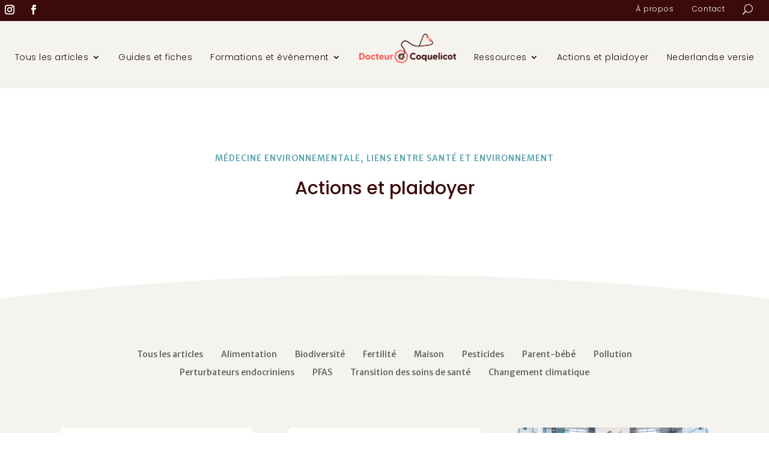

--- FILE ---
content_type: text/html; charset=utf-8
request_url: https://www.google.com/recaptcha/api2/anchor?ar=1&k=6LfUQY0nAAAAAOYbJlLTUW11XkB0ipKQWe1fKG3f&co=aHR0cHM6Ly9kb2N0ZXVyY29xdWVsaWNvdC5jb206NDQz&hl=en&v=N67nZn4AqZkNcbeMu4prBgzg&size=invisible&anchor-ms=20000&execute-ms=30000&cb=6ti7zg7z96mm
body_size: 48566
content:
<!DOCTYPE HTML><html dir="ltr" lang="en"><head><meta http-equiv="Content-Type" content="text/html; charset=UTF-8">
<meta http-equiv="X-UA-Compatible" content="IE=edge">
<title>reCAPTCHA</title>
<style type="text/css">
/* cyrillic-ext */
@font-face {
  font-family: 'Roboto';
  font-style: normal;
  font-weight: 400;
  font-stretch: 100%;
  src: url(//fonts.gstatic.com/s/roboto/v48/KFO7CnqEu92Fr1ME7kSn66aGLdTylUAMa3GUBHMdazTgWw.woff2) format('woff2');
  unicode-range: U+0460-052F, U+1C80-1C8A, U+20B4, U+2DE0-2DFF, U+A640-A69F, U+FE2E-FE2F;
}
/* cyrillic */
@font-face {
  font-family: 'Roboto';
  font-style: normal;
  font-weight: 400;
  font-stretch: 100%;
  src: url(//fonts.gstatic.com/s/roboto/v48/KFO7CnqEu92Fr1ME7kSn66aGLdTylUAMa3iUBHMdazTgWw.woff2) format('woff2');
  unicode-range: U+0301, U+0400-045F, U+0490-0491, U+04B0-04B1, U+2116;
}
/* greek-ext */
@font-face {
  font-family: 'Roboto';
  font-style: normal;
  font-weight: 400;
  font-stretch: 100%;
  src: url(//fonts.gstatic.com/s/roboto/v48/KFO7CnqEu92Fr1ME7kSn66aGLdTylUAMa3CUBHMdazTgWw.woff2) format('woff2');
  unicode-range: U+1F00-1FFF;
}
/* greek */
@font-face {
  font-family: 'Roboto';
  font-style: normal;
  font-weight: 400;
  font-stretch: 100%;
  src: url(//fonts.gstatic.com/s/roboto/v48/KFO7CnqEu92Fr1ME7kSn66aGLdTylUAMa3-UBHMdazTgWw.woff2) format('woff2');
  unicode-range: U+0370-0377, U+037A-037F, U+0384-038A, U+038C, U+038E-03A1, U+03A3-03FF;
}
/* math */
@font-face {
  font-family: 'Roboto';
  font-style: normal;
  font-weight: 400;
  font-stretch: 100%;
  src: url(//fonts.gstatic.com/s/roboto/v48/KFO7CnqEu92Fr1ME7kSn66aGLdTylUAMawCUBHMdazTgWw.woff2) format('woff2');
  unicode-range: U+0302-0303, U+0305, U+0307-0308, U+0310, U+0312, U+0315, U+031A, U+0326-0327, U+032C, U+032F-0330, U+0332-0333, U+0338, U+033A, U+0346, U+034D, U+0391-03A1, U+03A3-03A9, U+03B1-03C9, U+03D1, U+03D5-03D6, U+03F0-03F1, U+03F4-03F5, U+2016-2017, U+2034-2038, U+203C, U+2040, U+2043, U+2047, U+2050, U+2057, U+205F, U+2070-2071, U+2074-208E, U+2090-209C, U+20D0-20DC, U+20E1, U+20E5-20EF, U+2100-2112, U+2114-2115, U+2117-2121, U+2123-214F, U+2190, U+2192, U+2194-21AE, U+21B0-21E5, U+21F1-21F2, U+21F4-2211, U+2213-2214, U+2216-22FF, U+2308-230B, U+2310, U+2319, U+231C-2321, U+2336-237A, U+237C, U+2395, U+239B-23B7, U+23D0, U+23DC-23E1, U+2474-2475, U+25AF, U+25B3, U+25B7, U+25BD, U+25C1, U+25CA, U+25CC, U+25FB, U+266D-266F, U+27C0-27FF, U+2900-2AFF, U+2B0E-2B11, U+2B30-2B4C, U+2BFE, U+3030, U+FF5B, U+FF5D, U+1D400-1D7FF, U+1EE00-1EEFF;
}
/* symbols */
@font-face {
  font-family: 'Roboto';
  font-style: normal;
  font-weight: 400;
  font-stretch: 100%;
  src: url(//fonts.gstatic.com/s/roboto/v48/KFO7CnqEu92Fr1ME7kSn66aGLdTylUAMaxKUBHMdazTgWw.woff2) format('woff2');
  unicode-range: U+0001-000C, U+000E-001F, U+007F-009F, U+20DD-20E0, U+20E2-20E4, U+2150-218F, U+2190, U+2192, U+2194-2199, U+21AF, U+21E6-21F0, U+21F3, U+2218-2219, U+2299, U+22C4-22C6, U+2300-243F, U+2440-244A, U+2460-24FF, U+25A0-27BF, U+2800-28FF, U+2921-2922, U+2981, U+29BF, U+29EB, U+2B00-2BFF, U+4DC0-4DFF, U+FFF9-FFFB, U+10140-1018E, U+10190-1019C, U+101A0, U+101D0-101FD, U+102E0-102FB, U+10E60-10E7E, U+1D2C0-1D2D3, U+1D2E0-1D37F, U+1F000-1F0FF, U+1F100-1F1AD, U+1F1E6-1F1FF, U+1F30D-1F30F, U+1F315, U+1F31C, U+1F31E, U+1F320-1F32C, U+1F336, U+1F378, U+1F37D, U+1F382, U+1F393-1F39F, U+1F3A7-1F3A8, U+1F3AC-1F3AF, U+1F3C2, U+1F3C4-1F3C6, U+1F3CA-1F3CE, U+1F3D4-1F3E0, U+1F3ED, U+1F3F1-1F3F3, U+1F3F5-1F3F7, U+1F408, U+1F415, U+1F41F, U+1F426, U+1F43F, U+1F441-1F442, U+1F444, U+1F446-1F449, U+1F44C-1F44E, U+1F453, U+1F46A, U+1F47D, U+1F4A3, U+1F4B0, U+1F4B3, U+1F4B9, U+1F4BB, U+1F4BF, U+1F4C8-1F4CB, U+1F4D6, U+1F4DA, U+1F4DF, U+1F4E3-1F4E6, U+1F4EA-1F4ED, U+1F4F7, U+1F4F9-1F4FB, U+1F4FD-1F4FE, U+1F503, U+1F507-1F50B, U+1F50D, U+1F512-1F513, U+1F53E-1F54A, U+1F54F-1F5FA, U+1F610, U+1F650-1F67F, U+1F687, U+1F68D, U+1F691, U+1F694, U+1F698, U+1F6AD, U+1F6B2, U+1F6B9-1F6BA, U+1F6BC, U+1F6C6-1F6CF, U+1F6D3-1F6D7, U+1F6E0-1F6EA, U+1F6F0-1F6F3, U+1F6F7-1F6FC, U+1F700-1F7FF, U+1F800-1F80B, U+1F810-1F847, U+1F850-1F859, U+1F860-1F887, U+1F890-1F8AD, U+1F8B0-1F8BB, U+1F8C0-1F8C1, U+1F900-1F90B, U+1F93B, U+1F946, U+1F984, U+1F996, U+1F9E9, U+1FA00-1FA6F, U+1FA70-1FA7C, U+1FA80-1FA89, U+1FA8F-1FAC6, U+1FACE-1FADC, U+1FADF-1FAE9, U+1FAF0-1FAF8, U+1FB00-1FBFF;
}
/* vietnamese */
@font-face {
  font-family: 'Roboto';
  font-style: normal;
  font-weight: 400;
  font-stretch: 100%;
  src: url(//fonts.gstatic.com/s/roboto/v48/KFO7CnqEu92Fr1ME7kSn66aGLdTylUAMa3OUBHMdazTgWw.woff2) format('woff2');
  unicode-range: U+0102-0103, U+0110-0111, U+0128-0129, U+0168-0169, U+01A0-01A1, U+01AF-01B0, U+0300-0301, U+0303-0304, U+0308-0309, U+0323, U+0329, U+1EA0-1EF9, U+20AB;
}
/* latin-ext */
@font-face {
  font-family: 'Roboto';
  font-style: normal;
  font-weight: 400;
  font-stretch: 100%;
  src: url(//fonts.gstatic.com/s/roboto/v48/KFO7CnqEu92Fr1ME7kSn66aGLdTylUAMa3KUBHMdazTgWw.woff2) format('woff2');
  unicode-range: U+0100-02BA, U+02BD-02C5, U+02C7-02CC, U+02CE-02D7, U+02DD-02FF, U+0304, U+0308, U+0329, U+1D00-1DBF, U+1E00-1E9F, U+1EF2-1EFF, U+2020, U+20A0-20AB, U+20AD-20C0, U+2113, U+2C60-2C7F, U+A720-A7FF;
}
/* latin */
@font-face {
  font-family: 'Roboto';
  font-style: normal;
  font-weight: 400;
  font-stretch: 100%;
  src: url(//fonts.gstatic.com/s/roboto/v48/KFO7CnqEu92Fr1ME7kSn66aGLdTylUAMa3yUBHMdazQ.woff2) format('woff2');
  unicode-range: U+0000-00FF, U+0131, U+0152-0153, U+02BB-02BC, U+02C6, U+02DA, U+02DC, U+0304, U+0308, U+0329, U+2000-206F, U+20AC, U+2122, U+2191, U+2193, U+2212, U+2215, U+FEFF, U+FFFD;
}
/* cyrillic-ext */
@font-face {
  font-family: 'Roboto';
  font-style: normal;
  font-weight: 500;
  font-stretch: 100%;
  src: url(//fonts.gstatic.com/s/roboto/v48/KFO7CnqEu92Fr1ME7kSn66aGLdTylUAMa3GUBHMdazTgWw.woff2) format('woff2');
  unicode-range: U+0460-052F, U+1C80-1C8A, U+20B4, U+2DE0-2DFF, U+A640-A69F, U+FE2E-FE2F;
}
/* cyrillic */
@font-face {
  font-family: 'Roboto';
  font-style: normal;
  font-weight: 500;
  font-stretch: 100%;
  src: url(//fonts.gstatic.com/s/roboto/v48/KFO7CnqEu92Fr1ME7kSn66aGLdTylUAMa3iUBHMdazTgWw.woff2) format('woff2');
  unicode-range: U+0301, U+0400-045F, U+0490-0491, U+04B0-04B1, U+2116;
}
/* greek-ext */
@font-face {
  font-family: 'Roboto';
  font-style: normal;
  font-weight: 500;
  font-stretch: 100%;
  src: url(//fonts.gstatic.com/s/roboto/v48/KFO7CnqEu92Fr1ME7kSn66aGLdTylUAMa3CUBHMdazTgWw.woff2) format('woff2');
  unicode-range: U+1F00-1FFF;
}
/* greek */
@font-face {
  font-family: 'Roboto';
  font-style: normal;
  font-weight: 500;
  font-stretch: 100%;
  src: url(//fonts.gstatic.com/s/roboto/v48/KFO7CnqEu92Fr1ME7kSn66aGLdTylUAMa3-UBHMdazTgWw.woff2) format('woff2');
  unicode-range: U+0370-0377, U+037A-037F, U+0384-038A, U+038C, U+038E-03A1, U+03A3-03FF;
}
/* math */
@font-face {
  font-family: 'Roboto';
  font-style: normal;
  font-weight: 500;
  font-stretch: 100%;
  src: url(//fonts.gstatic.com/s/roboto/v48/KFO7CnqEu92Fr1ME7kSn66aGLdTylUAMawCUBHMdazTgWw.woff2) format('woff2');
  unicode-range: U+0302-0303, U+0305, U+0307-0308, U+0310, U+0312, U+0315, U+031A, U+0326-0327, U+032C, U+032F-0330, U+0332-0333, U+0338, U+033A, U+0346, U+034D, U+0391-03A1, U+03A3-03A9, U+03B1-03C9, U+03D1, U+03D5-03D6, U+03F0-03F1, U+03F4-03F5, U+2016-2017, U+2034-2038, U+203C, U+2040, U+2043, U+2047, U+2050, U+2057, U+205F, U+2070-2071, U+2074-208E, U+2090-209C, U+20D0-20DC, U+20E1, U+20E5-20EF, U+2100-2112, U+2114-2115, U+2117-2121, U+2123-214F, U+2190, U+2192, U+2194-21AE, U+21B0-21E5, U+21F1-21F2, U+21F4-2211, U+2213-2214, U+2216-22FF, U+2308-230B, U+2310, U+2319, U+231C-2321, U+2336-237A, U+237C, U+2395, U+239B-23B7, U+23D0, U+23DC-23E1, U+2474-2475, U+25AF, U+25B3, U+25B7, U+25BD, U+25C1, U+25CA, U+25CC, U+25FB, U+266D-266F, U+27C0-27FF, U+2900-2AFF, U+2B0E-2B11, U+2B30-2B4C, U+2BFE, U+3030, U+FF5B, U+FF5D, U+1D400-1D7FF, U+1EE00-1EEFF;
}
/* symbols */
@font-face {
  font-family: 'Roboto';
  font-style: normal;
  font-weight: 500;
  font-stretch: 100%;
  src: url(//fonts.gstatic.com/s/roboto/v48/KFO7CnqEu92Fr1ME7kSn66aGLdTylUAMaxKUBHMdazTgWw.woff2) format('woff2');
  unicode-range: U+0001-000C, U+000E-001F, U+007F-009F, U+20DD-20E0, U+20E2-20E4, U+2150-218F, U+2190, U+2192, U+2194-2199, U+21AF, U+21E6-21F0, U+21F3, U+2218-2219, U+2299, U+22C4-22C6, U+2300-243F, U+2440-244A, U+2460-24FF, U+25A0-27BF, U+2800-28FF, U+2921-2922, U+2981, U+29BF, U+29EB, U+2B00-2BFF, U+4DC0-4DFF, U+FFF9-FFFB, U+10140-1018E, U+10190-1019C, U+101A0, U+101D0-101FD, U+102E0-102FB, U+10E60-10E7E, U+1D2C0-1D2D3, U+1D2E0-1D37F, U+1F000-1F0FF, U+1F100-1F1AD, U+1F1E6-1F1FF, U+1F30D-1F30F, U+1F315, U+1F31C, U+1F31E, U+1F320-1F32C, U+1F336, U+1F378, U+1F37D, U+1F382, U+1F393-1F39F, U+1F3A7-1F3A8, U+1F3AC-1F3AF, U+1F3C2, U+1F3C4-1F3C6, U+1F3CA-1F3CE, U+1F3D4-1F3E0, U+1F3ED, U+1F3F1-1F3F3, U+1F3F5-1F3F7, U+1F408, U+1F415, U+1F41F, U+1F426, U+1F43F, U+1F441-1F442, U+1F444, U+1F446-1F449, U+1F44C-1F44E, U+1F453, U+1F46A, U+1F47D, U+1F4A3, U+1F4B0, U+1F4B3, U+1F4B9, U+1F4BB, U+1F4BF, U+1F4C8-1F4CB, U+1F4D6, U+1F4DA, U+1F4DF, U+1F4E3-1F4E6, U+1F4EA-1F4ED, U+1F4F7, U+1F4F9-1F4FB, U+1F4FD-1F4FE, U+1F503, U+1F507-1F50B, U+1F50D, U+1F512-1F513, U+1F53E-1F54A, U+1F54F-1F5FA, U+1F610, U+1F650-1F67F, U+1F687, U+1F68D, U+1F691, U+1F694, U+1F698, U+1F6AD, U+1F6B2, U+1F6B9-1F6BA, U+1F6BC, U+1F6C6-1F6CF, U+1F6D3-1F6D7, U+1F6E0-1F6EA, U+1F6F0-1F6F3, U+1F6F7-1F6FC, U+1F700-1F7FF, U+1F800-1F80B, U+1F810-1F847, U+1F850-1F859, U+1F860-1F887, U+1F890-1F8AD, U+1F8B0-1F8BB, U+1F8C0-1F8C1, U+1F900-1F90B, U+1F93B, U+1F946, U+1F984, U+1F996, U+1F9E9, U+1FA00-1FA6F, U+1FA70-1FA7C, U+1FA80-1FA89, U+1FA8F-1FAC6, U+1FACE-1FADC, U+1FADF-1FAE9, U+1FAF0-1FAF8, U+1FB00-1FBFF;
}
/* vietnamese */
@font-face {
  font-family: 'Roboto';
  font-style: normal;
  font-weight: 500;
  font-stretch: 100%;
  src: url(//fonts.gstatic.com/s/roboto/v48/KFO7CnqEu92Fr1ME7kSn66aGLdTylUAMa3OUBHMdazTgWw.woff2) format('woff2');
  unicode-range: U+0102-0103, U+0110-0111, U+0128-0129, U+0168-0169, U+01A0-01A1, U+01AF-01B0, U+0300-0301, U+0303-0304, U+0308-0309, U+0323, U+0329, U+1EA0-1EF9, U+20AB;
}
/* latin-ext */
@font-face {
  font-family: 'Roboto';
  font-style: normal;
  font-weight: 500;
  font-stretch: 100%;
  src: url(//fonts.gstatic.com/s/roboto/v48/KFO7CnqEu92Fr1ME7kSn66aGLdTylUAMa3KUBHMdazTgWw.woff2) format('woff2');
  unicode-range: U+0100-02BA, U+02BD-02C5, U+02C7-02CC, U+02CE-02D7, U+02DD-02FF, U+0304, U+0308, U+0329, U+1D00-1DBF, U+1E00-1E9F, U+1EF2-1EFF, U+2020, U+20A0-20AB, U+20AD-20C0, U+2113, U+2C60-2C7F, U+A720-A7FF;
}
/* latin */
@font-face {
  font-family: 'Roboto';
  font-style: normal;
  font-weight: 500;
  font-stretch: 100%;
  src: url(//fonts.gstatic.com/s/roboto/v48/KFO7CnqEu92Fr1ME7kSn66aGLdTylUAMa3yUBHMdazQ.woff2) format('woff2');
  unicode-range: U+0000-00FF, U+0131, U+0152-0153, U+02BB-02BC, U+02C6, U+02DA, U+02DC, U+0304, U+0308, U+0329, U+2000-206F, U+20AC, U+2122, U+2191, U+2193, U+2212, U+2215, U+FEFF, U+FFFD;
}
/* cyrillic-ext */
@font-face {
  font-family: 'Roboto';
  font-style: normal;
  font-weight: 900;
  font-stretch: 100%;
  src: url(//fonts.gstatic.com/s/roboto/v48/KFO7CnqEu92Fr1ME7kSn66aGLdTylUAMa3GUBHMdazTgWw.woff2) format('woff2');
  unicode-range: U+0460-052F, U+1C80-1C8A, U+20B4, U+2DE0-2DFF, U+A640-A69F, U+FE2E-FE2F;
}
/* cyrillic */
@font-face {
  font-family: 'Roboto';
  font-style: normal;
  font-weight: 900;
  font-stretch: 100%;
  src: url(//fonts.gstatic.com/s/roboto/v48/KFO7CnqEu92Fr1ME7kSn66aGLdTylUAMa3iUBHMdazTgWw.woff2) format('woff2');
  unicode-range: U+0301, U+0400-045F, U+0490-0491, U+04B0-04B1, U+2116;
}
/* greek-ext */
@font-face {
  font-family: 'Roboto';
  font-style: normal;
  font-weight: 900;
  font-stretch: 100%;
  src: url(//fonts.gstatic.com/s/roboto/v48/KFO7CnqEu92Fr1ME7kSn66aGLdTylUAMa3CUBHMdazTgWw.woff2) format('woff2');
  unicode-range: U+1F00-1FFF;
}
/* greek */
@font-face {
  font-family: 'Roboto';
  font-style: normal;
  font-weight: 900;
  font-stretch: 100%;
  src: url(//fonts.gstatic.com/s/roboto/v48/KFO7CnqEu92Fr1ME7kSn66aGLdTylUAMa3-UBHMdazTgWw.woff2) format('woff2');
  unicode-range: U+0370-0377, U+037A-037F, U+0384-038A, U+038C, U+038E-03A1, U+03A3-03FF;
}
/* math */
@font-face {
  font-family: 'Roboto';
  font-style: normal;
  font-weight: 900;
  font-stretch: 100%;
  src: url(//fonts.gstatic.com/s/roboto/v48/KFO7CnqEu92Fr1ME7kSn66aGLdTylUAMawCUBHMdazTgWw.woff2) format('woff2');
  unicode-range: U+0302-0303, U+0305, U+0307-0308, U+0310, U+0312, U+0315, U+031A, U+0326-0327, U+032C, U+032F-0330, U+0332-0333, U+0338, U+033A, U+0346, U+034D, U+0391-03A1, U+03A3-03A9, U+03B1-03C9, U+03D1, U+03D5-03D6, U+03F0-03F1, U+03F4-03F5, U+2016-2017, U+2034-2038, U+203C, U+2040, U+2043, U+2047, U+2050, U+2057, U+205F, U+2070-2071, U+2074-208E, U+2090-209C, U+20D0-20DC, U+20E1, U+20E5-20EF, U+2100-2112, U+2114-2115, U+2117-2121, U+2123-214F, U+2190, U+2192, U+2194-21AE, U+21B0-21E5, U+21F1-21F2, U+21F4-2211, U+2213-2214, U+2216-22FF, U+2308-230B, U+2310, U+2319, U+231C-2321, U+2336-237A, U+237C, U+2395, U+239B-23B7, U+23D0, U+23DC-23E1, U+2474-2475, U+25AF, U+25B3, U+25B7, U+25BD, U+25C1, U+25CA, U+25CC, U+25FB, U+266D-266F, U+27C0-27FF, U+2900-2AFF, U+2B0E-2B11, U+2B30-2B4C, U+2BFE, U+3030, U+FF5B, U+FF5D, U+1D400-1D7FF, U+1EE00-1EEFF;
}
/* symbols */
@font-face {
  font-family: 'Roboto';
  font-style: normal;
  font-weight: 900;
  font-stretch: 100%;
  src: url(//fonts.gstatic.com/s/roboto/v48/KFO7CnqEu92Fr1ME7kSn66aGLdTylUAMaxKUBHMdazTgWw.woff2) format('woff2');
  unicode-range: U+0001-000C, U+000E-001F, U+007F-009F, U+20DD-20E0, U+20E2-20E4, U+2150-218F, U+2190, U+2192, U+2194-2199, U+21AF, U+21E6-21F0, U+21F3, U+2218-2219, U+2299, U+22C4-22C6, U+2300-243F, U+2440-244A, U+2460-24FF, U+25A0-27BF, U+2800-28FF, U+2921-2922, U+2981, U+29BF, U+29EB, U+2B00-2BFF, U+4DC0-4DFF, U+FFF9-FFFB, U+10140-1018E, U+10190-1019C, U+101A0, U+101D0-101FD, U+102E0-102FB, U+10E60-10E7E, U+1D2C0-1D2D3, U+1D2E0-1D37F, U+1F000-1F0FF, U+1F100-1F1AD, U+1F1E6-1F1FF, U+1F30D-1F30F, U+1F315, U+1F31C, U+1F31E, U+1F320-1F32C, U+1F336, U+1F378, U+1F37D, U+1F382, U+1F393-1F39F, U+1F3A7-1F3A8, U+1F3AC-1F3AF, U+1F3C2, U+1F3C4-1F3C6, U+1F3CA-1F3CE, U+1F3D4-1F3E0, U+1F3ED, U+1F3F1-1F3F3, U+1F3F5-1F3F7, U+1F408, U+1F415, U+1F41F, U+1F426, U+1F43F, U+1F441-1F442, U+1F444, U+1F446-1F449, U+1F44C-1F44E, U+1F453, U+1F46A, U+1F47D, U+1F4A3, U+1F4B0, U+1F4B3, U+1F4B9, U+1F4BB, U+1F4BF, U+1F4C8-1F4CB, U+1F4D6, U+1F4DA, U+1F4DF, U+1F4E3-1F4E6, U+1F4EA-1F4ED, U+1F4F7, U+1F4F9-1F4FB, U+1F4FD-1F4FE, U+1F503, U+1F507-1F50B, U+1F50D, U+1F512-1F513, U+1F53E-1F54A, U+1F54F-1F5FA, U+1F610, U+1F650-1F67F, U+1F687, U+1F68D, U+1F691, U+1F694, U+1F698, U+1F6AD, U+1F6B2, U+1F6B9-1F6BA, U+1F6BC, U+1F6C6-1F6CF, U+1F6D3-1F6D7, U+1F6E0-1F6EA, U+1F6F0-1F6F3, U+1F6F7-1F6FC, U+1F700-1F7FF, U+1F800-1F80B, U+1F810-1F847, U+1F850-1F859, U+1F860-1F887, U+1F890-1F8AD, U+1F8B0-1F8BB, U+1F8C0-1F8C1, U+1F900-1F90B, U+1F93B, U+1F946, U+1F984, U+1F996, U+1F9E9, U+1FA00-1FA6F, U+1FA70-1FA7C, U+1FA80-1FA89, U+1FA8F-1FAC6, U+1FACE-1FADC, U+1FADF-1FAE9, U+1FAF0-1FAF8, U+1FB00-1FBFF;
}
/* vietnamese */
@font-face {
  font-family: 'Roboto';
  font-style: normal;
  font-weight: 900;
  font-stretch: 100%;
  src: url(//fonts.gstatic.com/s/roboto/v48/KFO7CnqEu92Fr1ME7kSn66aGLdTylUAMa3OUBHMdazTgWw.woff2) format('woff2');
  unicode-range: U+0102-0103, U+0110-0111, U+0128-0129, U+0168-0169, U+01A0-01A1, U+01AF-01B0, U+0300-0301, U+0303-0304, U+0308-0309, U+0323, U+0329, U+1EA0-1EF9, U+20AB;
}
/* latin-ext */
@font-face {
  font-family: 'Roboto';
  font-style: normal;
  font-weight: 900;
  font-stretch: 100%;
  src: url(//fonts.gstatic.com/s/roboto/v48/KFO7CnqEu92Fr1ME7kSn66aGLdTylUAMa3KUBHMdazTgWw.woff2) format('woff2');
  unicode-range: U+0100-02BA, U+02BD-02C5, U+02C7-02CC, U+02CE-02D7, U+02DD-02FF, U+0304, U+0308, U+0329, U+1D00-1DBF, U+1E00-1E9F, U+1EF2-1EFF, U+2020, U+20A0-20AB, U+20AD-20C0, U+2113, U+2C60-2C7F, U+A720-A7FF;
}
/* latin */
@font-face {
  font-family: 'Roboto';
  font-style: normal;
  font-weight: 900;
  font-stretch: 100%;
  src: url(//fonts.gstatic.com/s/roboto/v48/KFO7CnqEu92Fr1ME7kSn66aGLdTylUAMa3yUBHMdazQ.woff2) format('woff2');
  unicode-range: U+0000-00FF, U+0131, U+0152-0153, U+02BB-02BC, U+02C6, U+02DA, U+02DC, U+0304, U+0308, U+0329, U+2000-206F, U+20AC, U+2122, U+2191, U+2193, U+2212, U+2215, U+FEFF, U+FFFD;
}

</style>
<link rel="stylesheet" type="text/css" href="https://www.gstatic.com/recaptcha/releases/N67nZn4AqZkNcbeMu4prBgzg/styles__ltr.css">
<script nonce="Yo3OQbJg6Wn5nly4-JMZdw" type="text/javascript">window['__recaptcha_api'] = 'https://www.google.com/recaptcha/api2/';</script>
<script type="text/javascript" src="https://www.gstatic.com/recaptcha/releases/N67nZn4AqZkNcbeMu4prBgzg/recaptcha__en.js" nonce="Yo3OQbJg6Wn5nly4-JMZdw">
      
    </script></head>
<body><div id="rc-anchor-alert" class="rc-anchor-alert"></div>
<input type="hidden" id="recaptcha-token" value="[base64]">
<script type="text/javascript" nonce="Yo3OQbJg6Wn5nly4-JMZdw">
      recaptcha.anchor.Main.init("[\x22ainput\x22,[\x22bgdata\x22,\x22\x22,\[base64]/[base64]/[base64]/[base64]/[base64]/UltsKytdPUU6KEU8MjA0OD9SW2wrK109RT4+NnwxOTI6KChFJjY0NTEyKT09NTUyOTYmJk0rMTxjLmxlbmd0aCYmKGMuY2hhckNvZGVBdChNKzEpJjY0NTEyKT09NTYzMjA/[base64]/[base64]/[base64]/[base64]/[base64]/[base64]/[base64]\x22,\[base64]\\u003d\x22,\[base64]/Dqn/ChMKPw5Bhw4PCssKzw5BxQsOawojChwbDjjjDg1pkfhvCqXMzSQI4wrFYScOwVCwXYAXDnsOrw599w4dKw4jDrTfDonjDosKxwpDCrcK5wqg5EMO8a8OzNUJdEsKmw6nCvwNWPV/Dg8KaV1TCk8KTwqEXw5jCthvCrVzCol7CpEfChcOSRMK8TcOBHsOKGsK/[base64]/CpWlowpzDlnRgZMKBwozDmcKywpJNw5t3worDo8KFwqTClcOuC8KNw5/DtMOUwq4LUTbCjsKmw43Cm8OCJGrDjcODwpXDoMKePQDDkgw8wqdbLMK8wrfDpCJbw6sYWMO8f3EOXHlewprDhEwKN8OXZsK/[base64]/DrMO6wokkw7nDhBRxGMKHw6piwp/[base64]/[base64]/w6/[base64]/CgCFYFkTDpcOIwrzCj3/[base64]/a8OmPGbDkcOfO8KfwpTCiQJ7w7PDnW/[base64]/w5PDiR7CnsK5LlDDt03CiBvCr1nCjMOLw7JQw4DCmhjCoXUKwrINw7hXOMKgfsOcw5oqwqh8wp/DjFfCt0FMw7nCvQnCrk7DiDldw4PDusO8w5QECB/[base64]/Chh0rD8Kiw7Fqw5xqdmENw4/[base64]/CryUtTFjCr8K+X8KJw50Fw4pUcDB2w7XDoMKVX8K6w5lDwofDtcOnYsOkeH8cwrB8M8KCwr7Cqk3CtMO+dcKVYVjDniRDMsOvw4cYw6bDmMOdI1tCLXBbwpFQwo8EHMKdw4E1wovDq11/wqPCj3U/w5fDnS1kccK+w4jDr8KLwrvDnyN3HEbCocO5S3B5TcK8PwLCsXTDusOARWbCsQwbOHLDlRHCuMO4w6PDvcOtLGLCkB0bwqzDlCI+wobDrsK+wqBJwr/DpTJWRknDi8OGw4MoI8OZwobCnWXDp8OzAR7CkUwyw7/CisKBwrZ5w4IUKMKHVWJRcsKXwqUVfcOmSsOhwqzCssOnw67DtyhJOMKHUsK+X0XComZMwqQKwokAZcO+wrzCmQ/CjWNoFcKQesKhwoQ3MWoDLH4xe8K2wqrCogTChcKCwr3CgX8FHiETVBJnw78Owp/[base64]/[base64]/[base64]/[base64]/[base64]/VwXDgsKKScO2bRrCtittw5HClcOLwp3DrMKbw7FWdMOmH2LDr8ONw74Dw5PDmyvDjsOARcO/AcOCeMKNWU5mw5FGIMOqLXXDjcOffiDDr2HDiy0pSsOfw69TwqF4wqltw7pFwqRHw5p7DlwhwoFVwrBuRUzDvcKPDMKRb8KYFMKjdcO0RUjDuQY8w78KVQnCkcOFBiURAMKKeC/DrMO+dsOQwrnDjsO/[base64]/Cti8Uw7YkG3zCg8KXw4jDp0TCkho2e8OOVX/CrMKEwpPDs8Ogwo/ClwBDecOtw590NC7DjsO9wpwJbDQvw5nDjMKwKsOLwphqUCvCp8K3woo4w6hVQcKCw4XDusOdwrzDqMK6TVPDomR8DlPDom1NFCwZTMKWw7JhesOzT8KdEMKTwpgKdsOGwoUWMcOHU8OFfgUkw5XDv8OoZsO/eGIvRMOkOsOXwpLCnWQfE1cxw4ROwpLCn8Olw78nEcOCK8O4w7YRw7jCq8OUwr9YT8OZWMOnIGnCscKsw7Mdw6hLNH5lY8K/wrxlw6orwp4+ZMKhwogIwp5LKMO8GMOow7wYw6DCpmzClcOLw5PDrMOfIxQkbsOKRzHClcKawodqwrfCpsOGOsKUwqjCvMOvwqcHQsOSw5MiR2DDpBUFIcKOw4HDv8K2w4wVayLCv3rDjMKeA1zDgW0pVMKqf2zCnsOwDMOFPcOow7VIZMO5wofDucOxwp/[base64]/DmsOUGsKmw4HDjGAhw6PDtcO3SFHCtsK3w7TClyoCYXgqw4FpUcKBCSfDpwfCs8KFJsOAXsOHwrbDiFLCqsOob8KWw47DvsKYIcOdw49tw6vDrSZfacKMwrhvIQ7Cn2XDiMOGwojCsMOkw6pHwp7ChxtON8OZwrp1wpdkw6hUw5nCosK/[base64]/[base64]/Dr1LCr8Oqw6l7a8KObMOUAcKlwr7CnsOURC1yw7suw7IvwqjClkjCusK9CMKnw4fDjztBwoFewodhwr16wrLDqHLDr3LDu1sMw6bDp8OlwoLDinbCiMOdw7/Co3/CsAXCmnzDqcKYABPDgjTDnMOCwqnDh8KSPsKjZMKbLsOWQsO0w6jCgcKLwq7Cqmt+HhwcFE5xT8KFQsOBwqnDrMOpwqZ/wrXDv041OMKcZTVLKMOFAWBww5QLw7MJLMKaVMOlKsKqKcO2XcO9wowRYEjCrsOmw4sXPMKgwolEwonCinTCssOWwojCucKpw5LDmcOBw7QXw5B0UMOwwpdhXT/DgcO9CsKmwqIkwrjChx/CoMOzw5PCvAzCrMKLYj09w53DujM8QyN5fRBiXBl2w7zDi1NdF8ODasKXIxIyScK8w7bDo2dLXmzCoBofZiY2T1fCv2PCiSDDlQ/[base64]/QQFKw4PCrsOIN8OkIQzCh8Obw6TDhMKawpEEe8KxwpzCjgrDvMKJwozCh8KpWsKNwoHDqcO2QcO2wpfDucKna8O9wr1vQsKQwonDksOPQcOHGMOWJx3DtlM8w7tcw4zCmcKOIMK3w4nCqQtLwpTCisOqwplrR2jCt8OuKcOrwrDDuXDDrAIBwohxwqRfw5w8Ll/[base64]/CjMKQI8OEZcOHMiHDvH/CqcKjSAHCicOowr7CsMOiEU1AEEQrw5lHwpAVw4INwrZrFlHCoHPDjDHCvGg2ScO3ECUxwqV3wp7Dux7CgsOawpc3YMKXSijDnSbClMK6dFXDh0/CixouacONWjsMRFfDsMO1w7cNwqEbVsOow4DCtlfCmcO4w44uw7rCuifCoEoYUkzDlUkIYsO+LsKgdcKVQcOIZMKAFz/DuMO7D8Kywo7DgcKlPcKtw6VMN1nCuW3DqQ7CnMOiw5trMR7ClAjDn0BOwrFFw65Gw6paaEZhwrE5C8Olwo1VwrlzHwHCjsOCw6rDtsOMwqwFfR3DmQkTM8OFbMOMw78mwpzClcOdEsO/w4fDtHnDpkjCoWvCvAzDjMKrET3DrRByFlbCs8OFwoDDncKQwo/CnsOTwoTDvQVhSz1TwqHCqA8qZ3YYNnkrX8OKwo7Cjh8Wwp/DnC9lwrhBScOCJMO3w7bCsMOxXlrDksKlJAEpwrXDlMKUVwUDwpxhb8O5wrvDi8OFwoE0w5lXw4nCuMKtOsOheEc6OcKwwqcwwq/Ct8KWR8OHwr/CqEXDqcK7bsK9ccKiw5dTw5nDiXJUw7HDlMORw4vDsgLCm8OvdMKcOENyPgs5cT5jw6t0JMKVDcOrw4zCrcOgw6zDonHDocKzCWLClmfCtsOewrx7DCU8woN+w7hsw4zCoMOaw5zDqsOKZcOMIyYpw6orw6VMwpJMwqzDscOHTDrCjsKhWGLCpwrDpSjDn8O/[base64]/CucOrw7NMw5B5woXDvcOhHcOaw6V3ZV/DusOxFsKFwqVNw7tAw5HDmsOkwp8mwqTDjMK1w5hFw7rDj8KKwpbCq8Kdw7tsCFrCkMOqCMO+wpLDrnFHwo/Di3lQw7BQw507IMKaw6IBw5RSw7LCllRhwq/[base64]/DkMO7IcKDN8Kzw6TCjg/DkQbCkBHCvMK0wqPCgsKnEgPDqVFOa8OfwoPCrEB3XCtRS2ZIYcOVw455LgEjJlJ7wpsew44RwpNVTcKwwqcXAcOUw58Dw4fCncO8NkxSDjLCgg9/w5XCisKRCz0EwotMDsO/wpfCgUPCqmIhw4YBCMObLsKLJSTDlSXDj8O9wp3Di8KVTAQARm5yw6c2w4Mrw4zDisOGH2TCgcKbw51daCV/w7Mdw6TCssOTwqUQM8Osw4XDgSLDknYYF8OGwo8nI8K8b1LDrsKBwrFvwoXCnsKAXTTDgcOIwpQiw78xw4rCtHgqe8K/Fy91YGXCncKVCAI6wrrDkMOfZcKTw5XCoGkIG8K9PMKcw6XCji0XdC/DlBtDb8O7CsKOw4wOFiTDkMK9D2cxBCZkZyFZMMO2Om/[base64]/DmgzDksKIwox3IlzCvWlBawHCqcKtKThUw7fDt8K7TkA1EMK8T2rDusKHQ2fDv8K0w7J9H1FkFcOqE8KgFAtHB1nCmljCsSocw6vCksKJwrFoSQTCmXhWE8KJw6jCmh7CgyXCq8KpcMKQwrQ/WsKDZnJJw4xbBsKBBzx9wpXDlWgzWEB4w6nDrGI6woN/w40QelAiQcKnw51Fw6Z2AsO2w4RCE8OIEcOgBiLDscO0XyF0w73Cu8OPdi46Ew/CqsKxw7xZViorw49Nwq7DosKFZcONwr87w5DDj17DssKzwpDDicOnWcOvcsOWw67DocKPZ8KVasKMwqrDojLDiH7Cr0B/HTTDgcOxwrPDkHDCksOawopQw4XCuFAMw7jDuBEjVMK8Z3DDmXTDly/DtmXClMKow5kDWcOvScK2DsKDEcOuwqnCqcK1w71qw5dTw4BLTEnDm3PDv8KNUMKBw580w5jCukvDkcKZX003MMOiDcKeHXHClsOtPRc7FMOew4NLAg/[base64]/Ds8KsfsOVwobDg3jDlkPCicO3wo0YZTNyw4UdOcKIG8Onw5bDoHg1fMKzwp5QbMOnwrTDgB7DqnXDmWMFccO7w543wpNpwq9/bV/Cv8OvS3EZFcKfD2oDwog2OVnCp8KXwrclScOMwrMFwoTDo8KQw4lqw47CsS/DlsOuwrlzwpHDjcOWw4wfwqQfc8K4B8K1LC5twpHDt8OOw7rDjXTCgQcrwq7CizoYKcKHJXouwowkwo91OyrDiFFKw7JwwrXCscKDwrvCti80MsK8w6zDvcK0F8O/b8O4w6oLwr7ClMOxe8KPTcOsb8KUXg7CsFNsw5PDo8Oow5bDmD7Cn8Ocw4VqAFTDg258w71wOwTCqSTCusOdRnMvCMKnNcOZwpnDmk8iw4HDh2fCoQrDisOWw55xS2/DqMKsdCkuwrNiwqNtw6vCocKdCSFswrPDvcKrwrQ5Z0TDsMOPw4PClWplw6TDtcKQBkd0IMOuS8ONw73Dqi3DkcO/[base64]/w7/[base64]/[base64]/w5fDmk/CvsKMNsKLLjRFdcKdGMKfw6vCnyvCksKnFsOtw57CtMK0w48CCmnCr8KPw5FOw4XCg8O7SsKZVcK2wrfDkMO+wrEXfMOyS8KKSsOswo43w7NFGWlVWk7CicKNTW/CscO8wpZNw4LDh8OUZzrDvnFRw6LCryYSHVcNAsKWe8K9YVdDw7/DhmRDwrDCrg1BDsK/RifDt8K5wq8IwoZtwpcHw7HCusKKwrrDg2DCmk4nw5NxSMOJY3rDpsOFE8OdC0zDoDEFw5vCvUnCq8OEwrXCi3NBPAjCn8Kmw6IzbsKFwqdwwoHDlB7DhRYrw6pHw6NmwojDgChgw4oQNMKoUyVbEA/Ch8OmeC3Ch8Olw7pPwox3w7/[base64]/[base64]/[base64]/CunHCnRNVwqp0AsOXfhwxw5QgwqXCqcOPwqBnKlQ8w5drRUTDt8OtUhsXOwp/UxM8WjBxw6NJwojCqwM4w44Nwp4JwqwZw74Ow6cjwq0WwoDDrwDCnxoVw4fDqmcWCxoKAXI9woI+OnNTCEvDhsOfwrzDvz3DiT/DqyDChCQuCXNiXsORwpjDsTV/[base64]/CkmIuwr9rwonCkyDDqcKfSEFhw6N6w49rAx/DlcOoSErCp3Emwr1ew5c/FcKpET9PwpLCnMKPNcKnwpdYw5RkaGkNYRbDjXACP8OCbx/[base64]/DtcKaJsK8GsOibG7Csw7Du8OXw4nDqsO9GnFPw6zCocKCwoJDw47DmsOTw47DuMOEOVvDtxbCmjLDvgHCtcKOGDPDmjE4A8Opw6ZIIMOeV8O+w5cXw6zDoHXDrzI4w4fCgMOcw64pVsKxOTA9LsOMAWzCuT/DhcO/ZgooRcKpRRIBwqVoQmHDnlAQE03Cv8OMw7ELSn/Cug3CrGTDnwI7w4NUw5/DlMKiwobDqsKsw7jDpEbCo8K7U1LDo8KtK8K5wrZ/S8KZacOuw4Mzw6w5DxrDiwzCl3Qnd8KuPWbCgBTCvXkeKhZbw4s4w6JPwrUQw7vDv0vDlsKMw6UPd8KeI13DlAAkwq/DgsO0Z34RRcO4AcKCbH7Dr8KtNC9pwpMcGMKac8KAY1J9GcO8w5PCnWc1w6g+wp7CvyTCuUrCsWMOPi/DuMOVwpXCtsK9UGnCpsOvZyw/PHwFw5/DlsKjfcKtaG/[base64]/Dix1HNmLCkw/[base64]/DswXDrCDDvMOow77DlS3DrzA7w7hkf8O1W8O0wrvDowHDm0PDqyTDj0xoKFFQwpJHwqvCihwVTsO1c8Oew6lIRRknwpw+fFrDqyHCosOXw47Ci8K1woYNwqhow4UMeMO9wpB0wp3DosKMw7Q9w5nCg8KFcMO/ecOBEMOKLWoAwpAZwqZ/YsOUw5g4AynCn8KwesOBOhPCjcOow4/DkRrCu8Orw4spwqhnwppswoDCozMGIcKnU3F9A8Knw793GhAzwp7ChAnCmjpQw7rDomLDm2nCkhFzw709wpjDnWZ4KH3DsG/ClMOqw5Mlw7U2BsK0w4rChE7CpMKCw5xAw7HCicONw5bCshjDrMKTw48SZ8OQTBTDsMORw61ZMT5zw59YVsObw5nDu3fDt8KLwoDDjQrCqcOSSX7Dl3HCgh/CvTZsHsKROsKocMKOD8Kqw5RMF8OqeW1/[base64]/ScOcworDhg8Qw6TDiWrClMKPaF7CksOTSjMGwrBxw5dew6tFQsOuQsO4JQHCjsOnDcOMBSwHBsOpwoMfw7l2HcOJZnwEwrvCkGMABsKvDl3DkAjDgsKCw6jCj1twf8OKQMKaeyvDg8OWaXvCuMOqUnbCrcK4WnnDpMKpCSHCkC/DtwXCnxXDv2vDjgUuwqbCnMO4ScKzw5hmwo1FwrrCscKLC1lYL2l3w4bDjcK4w7opwqTCnV7CsDEoLkTCocOZcAPDvcKfIGzDqsKXa1DDnRLDlsOjEj/CuRvDqMKbwqlJacKSIH96w51dwp7DnsK3w4BxWAoyw5fCvcKbI8Okw4nDpMOMwr8kwqkdL0deCB7CncKiKlzCnMO/wqrCikzCmT/CnsK9LcOcw4d4woHCiXooNxo+wq/DsSfDlsO3w43CiHkgwqs1w4ZHSsOGwo7DscKYJ8KgwpRZwrFiwoNTbREnBDPDgQ3DunLDssOTJsKDPzkUw7RhHMO9USoGw7nCvMKYG2TCqcOXRFBJUcK0bcO0DF/DhGUew6lvEk7ClAwSDDfDvcKqD8KGw5vCmH8/w7sJw58cwqTDqD4Lw5nDlcOrw6V5woLDhsK2w4o4dsOqwofDvhg5bMKjM8O5Ihwvw6VQf2LDhsKeQMKiw6ALR8Kmd13DiWDChcK9wo3Cn8KBw71XFMKvFcKLwr7DscONw7NKwoDCuyjCgcO/[base64]/ecO+w5RLGcOiMlQNL2/Co8KxRsObNsOVNgh/c8O4L8OeZG5ndg/DpcOkw5RMa8OrZEk8PHFrw4nCjcOwVk7CgBrDvQHCgi7ChsKJw5QWMcOTw4LCpQ7CksKybxLCpAwBCSoQe8KObcOhagTDhHQFw48vViHDj8KIw4nClcO9IAdYw5LDsEpKQifCvsOkwr/CqcOBwp/DsMKLw7nCg8KlwptKTXDCjsKZKVkvDcO+w6xfw7zDlcO5w4rDpVTDqMO/[base64]/Dl8K5AsK5w7TCrkNKO0w+GcKxUCHDhcKPw4rDo8KQW1bCpsORClrDpMKGJHTDnTBIwq/CtjcYwozDqDhjPxfCgcOYW2gbRxN5wrfDiHNTTgI2woRpEMOhwq0tc8KGwppYw6MFWcKBwqbDtWEFwrXDgUTCo8OWVEnDocKReMOlW8KdwoHChMKvFk1Xw4fDgAooPsOWwoZUWTfDnTg9w613ZWxsw7LCo3t6wqjCnMOIFcKDw73CigzDniUlwprDjH9qbx0AOk/DiWEgM8OkciLCicOZw5RlWBMxwqgDw75JVHvCusO6cHdaP1czwrPDr8OsICLCjVPDmm1HTMKXWsOuwpI0wrvDh8OEw53ClcKGw502TsOpwpVRFcOew6fDrX/Dl8OWwofCgiUQw5vCgEDClyDCqMO6RArDn0BBw6nCnys8w47Dv8K1w5DDtTfCo8O1w45ewp/DjgjCo8K9cVktw4TDhmzDg8Krd8KjS8OrczzCpEtzWMKNd8OPDgDDocOLw59FXmTDq0QyGcKow6HDmMOGJ8ONEcOZHsK4w4PCoEnDnDLDs8Ktd8K8wpVVwp3DmjNhe07DiTnClXx2Tn9NwoDDglzCmMOCATjCgcOhTsKIU8OmTWfCicOgwpjDqsK0XTjCpz/DkHMYwp7CqMOJwobDh8KMwowoHjbCg8KGw6t7aMKUwrzDhyvDisK7wpLDqXUtFcOewrNnP8K5wo3CsEpkFlbDjmU9w7rDvcKqw5IFBwTClBZYwqPCvWwfEEDDpDhqTsOiwoVmDsOfThxQw4nCqMKGw5jDhsOew5XDiF7DsMORwpTCvELCjMO/w4DCpsKRwr5eUhPDm8KSw7PDqcOdJB0UJ2nDqcOvw782VsK3VcOQw7dBecKMw5FMwqXCocOlw7/Dg8KewrHCrUPDlj/Ch0HDgMK8dcK6YMOwVsOxwo/DgcOvBWLCgG9CwpEDw4M1w5rCnMKHwqdZwqLCiVA3Vz4Ew6Aqw6LDiFjCoRpmw6bDoydpdn7ClH0FwqLCvyDChsOzWXw/BcORw7PCh8KFw5A9asKaw4jCnRbClQXDpAMxwrx9NHkKw6A2wp4nw4NwDMK4NGbDhcOyeRXDqE/Cph3DssKYEDk/w5PCmMOSWhDCh8KHTsK5w6APb8O3w6w2flNWdShTwqnCl8OlIMKnw4XDtcOef8OewqhsFsODEm7CvX7DvEXCvsKNwozCqiE2wq1/PcKyMMKUFsK3OMOhfzPChcO1w5IhCjbDhQYmw5HCrSR3w4lvO1sKw51ww6tOwqzCtsK6TsKSCi45w7wUFsKEwrzDhcOqYzrDqUYqw7hlw7LDgsOPBGnDucOicUDCtMKpwqfDssOaw7/CrMKIasOhAGLDvMKVJMK8wogJZh7DpsOgwox+JsK2wp7DkxcJRMOCJMK9wr3DsMK0EiLCtcKrHMKjwrLDjwrChzrDgcO7Ozs1wrzDncOQf3w1w4ZowqI9DMOuwqtUdsKtwoXDtjnCqSs7O8KMw5/DsDpzw4DDvTghw6gWw4wyw6J+dQPDikbClFzCgMKUQMKoJ8Ohw7HCq8KVw6IRwoHCtsOlJMOXw4cCw7xedGgNABRnwq/Dh8KdX1rCoMKMD8KmMMKCBlTCmMOvwoXDjE8RaT/DoMKqRMOOwqM7QXTDhVhlwoPDlwDCrTvDusOcS8KKamfDnjHCmzbDl8ONw6bCrcOVwqbDhAUqwoDDgMKWI8Oiw61VX8O/[base64]/DssOdKMOsGcOMwqrDl8Kow4XDsjbCpQECMMOhPlDCvMKTw7ATwqTCi8K2wp/ClTZfw64uwqzCi27DpSUNHzJBFsOYw4nDl8OgDMK+Z8O2b8O1YjkAbhtpXsKowqVpHi3Dq8KmwobCs3s9w6HDslRJdcKpYi7DscKww7fDpMOseypPKMKuVVXCt1Q1w6DDm8KjDcORw7TDjRvCuR7Dj0TDiibCm8O0w6LDocKgw7x1w7/DqE7DisKdKw5pw502wq7Du8OmwonChcOSwq92wpzCq8O9H0zCvj/CllN7CMOsUsOHOUd7MFbCiHQRw4Iew7XDn0kVwpwRw5JFBB3Du8KgwoTDncKRfMOeEMOyUmfDrXfDnGrDvcKWbmvDgMKQOzJawr7CuWzDiMKwwr/DuG/CvCIfw7QDe8OFdgggwoUwDRXCjMK7wr5ww5M0WSDDt0F/wrcqwoDDmUbDvsK0woZIKB7DmSvCqcKkLsKkw7Ruw68AN8Oyw5nCvVPDpT7DtMOXZMOId3rDgDkeIMOVCRUkw4DCksOdahvDr8K+w5lbZAbDtsK0w7LDq8OGw4ReOnTCl03CpMKFJzNsC8OcO8KQwpPCsMO2Png/w4cpw6HCmcOrV8KvXMOjwo4LSxvDn0k5VMO9w6F6w6LDs8OtY8O8wojDmjtNfTvDncKPw57CnyDCi8OZWcKbIcO3emrDo8OVw57CjMOowpDDvsO6NSrDpxlewrQSOsKxPsOsaj/[base64]/DgFrDisKww4DCmBZkw5QKwqbChcOiwrPDtjYOfBrCknrDrsKrYMKsEgtlGC8uWsKewqJ5woLCvVEhw4h1wpphFGhdw7oyOV3CkibDtQFhw7N7w57CusKrYMKzERwmwpPCm8OxNypRwrcKw45Ud2TDscOCwocTQMO/w5vDtzpdaMO4wrPDp1Jcwo9iM8OtdVnCrF7CuMOiw5l5w7HCgMKowofCucK5VF7Dg8KJwqo5bcOew4HDu34rw5k0Fh5ywpIPw5/DusOZUiEAwplmw5nDqcK6IcObw6JFw407I8KwwoY7w4vDiDIBPRxbw4AcwobDjsOkwp3Ct29ewpNbw7zDqFXDhMOPwrEkbMOqTiPCtnxULl/DsMKLEMKnw5FwAznCoCgvfMOkw5jCs8KDw4rCisKYwprCrcOwIC/[base64]/CjGDDosOiw6vDoRc9PcOvw5LDiAnCqmfClcKLClfDizHCvMO0eErCtlkAX8K/wqzDozQtbivCiMKQwr4wfFAUwqbDjh3DqmB8CkdCw43CqwsfZ2dPEyfCohp3wpzDu3TCsR7DncKvwpnDgXU0wpFOdMOqw43Ds8Kvw5PDu0sUw6xow5DDnsK/BG8Zw5TDjcO1wprCgRzCp8OzGj5CwopsSSo1w4nDhRAFw5Blw5IHf8KeckYbw6d/[base64]/KcOXwp3Do8O9XlzCkAd7w6nCiXdHKMKdwpBCG0/DmsKABWvDsMODRcOIGMOFEsKsBXvCusODwqDDj8K1wpjChwNGwqpIw6NKw48NdsOzwr8hCTrCgcOfVT7ClDMeel8celfDp8K2w73DpcO8wo/CignDqxU/YhTCvFAtNsK0w47DlMKewqnDucOzHMOGTzTDusKAw5AEw45oDcO6C8KZTsKhwrFgDhMXWsKAWMOowobCmm4XEHfDo8KdBxtoQcKOfsOAUxZWJ8OYwoVbw6wMMn/Ciy85wp7DvHByVisDw4fDqMKlwo8oAE3CoMOYwpQgXCVfw6JMw6VhK8KNSy/Cg8OLwqvClAMtJsO6wrZiwqw9ZcOVA8OMwrUiPlEAWMKewqXCsDbCrA8+w4l2w6DCvMKRw75tGELClFIvwpEqwrXCrsKEXnVswoPDnWVHHw0VwoTDmMKkVcKWw5HDlcOqwrLDgcKowqU2wrlqMh0kbsOxwr3DpzIww4DDrMKRSMKxw7/Dr8KIwqHDvcOwwrnDicKrwpjCjgvDiWrCtcKcwolAWMOzwr4BbnbClyYsOh/DlMOJUsOQaMOtw7rDrxFndsK8MGfCisOvTMO+wr9xwrV8wrByG8KJwoBIKsOseA5jwrV7w6rDuzvDpUENL3/CiX7DsDFVw5EQwqTDlGsUw6vDnsKlwqIhOn/DoWzDpsO9LH3DksOuwqQIbcObwpjDmhsAw7MQwqLCtMOLw5Ujw5NKI2TCtB0Iw7ZUwq3DvsOKAmTCpm0qOV3CgMOUwpkiw6LCkwjDhcOiw4rCgMKLP1sxwqxEw7QhHMK/bcKww43CgsOOwrjCvsOewrwldgbCmnNVNkAbw6I+DMKcw6FPwoxOwq3DhsKGVMOfGDjCkHLDlGHCu8Kqf3wzwo3CosKPeVfDnGQfwrPDqsKrw77DsHUbwrs4XmHCpMO6wrx4wqBpwoxlwq/CgT7DgcOUZQbCgEUAXhbDp8O2w6vCqMKWbhFRwovDtcOVwpd9w5MXw7B/ZwrDpm7ChcKGwpLDjcOEwqkUw7fCnWXCvw5Lw6LDhMKEV01Mw6gHw6XCvT5WU8KbU8K6dcOdc8Kzwp7DlnTCtMOrw6zDoggKCcK/ecOaQH7CiVtXesONTsKbwrfCk1skWXLDvsKzwqjCmsK1wqo8elrDiAnDnFkjZX5dwqpuA8Obw4/DucKTwoLCvMOswobChMKBEMONw6QyfMO4OSczYXzCi8ORw7AzwoA2wo8uasOOwo7CgVBsw70UeWQKwoYQwr4TXMKPMcKdw7PCj8OQwq5VwoXCusKvwqzDrMOJZA/DkDvDoyhseBV8JEXDpsO4UMKbIcOYIsOybMOkb8KudsOAwo/DoFwNE8KZMXpCw5PDhBLCpsOaw6zCtzvDpUgCw5o6w5HCsU8Cw4PCosOiwqfCsFHDm3bDnwTCtHcBw7/ClkILO8KBWSjDlMOLDsKDwrXCoS0TRsKiPBrCvj7CvRczw65vw7jCjxPDmFLDul/CgE53acOkM8OYF8OiW17CkcO2wrJzw67DoMOZwpzCsMOxw4jCmsO7wq3Co8OBw44yMnVPeS7Cu8KcKjhUwo8bwr0cwqPCvg/CvsK9InnCjSHCg0jDjkNpcjDDoAxKVC45woIpw5A+aSHDj8O1w6vDlsOKNRA2w6BXJ8O+w7wfwpEaecKnw4HDlTAmwp5UwqbDgXVmw74hw67CshLDkRjCg8OTw6TDg8Kdc8OKw7TDmH4Sw6ocwqVJw45FQcOUwodFKXAvLA/DlzrChMO5w6PDmQfDkMOVRQ/DqMK9woPCkMKWwpjDo8Kfwq4jw58MwpgNPCdKw5RowpwCwoXCpinCpktcfyBXwoDCkh1tw6vCpMORw67DvB8ea8Klw5cgw7fCo8K0QcOrLS/Cvx/Dp0zCnmZ0w4VTw6bCqTxmT8OBT8KJTMKBw7pfMUFzERbDpsO2RGUow5/CkXbCoknDlcOzHMOIwq0lw5lfwpcawoPCgyfCvVp/[base64]/[base64]/[base64]/[base64]/[base64]/Dr8K5w4XClMKAwr3CrhXCq8K7XMKDLcK/fsOSwqErDMOowogsw4tjw5o+Rm3DvcKzTcOvDQrDocKLw4jChHkfwokNCV0nwpzDmgjCucK0w4syw5J+UFnCq8Opf8OSSTMmF8OTw4TCtk/DlFXDtcKsV8Kqw7lNw6fCjAEOw4AswqvDgsO7Q3kYw7lQZMKGAsOtLR4Tw6rCuMOyZ3F9wo7Co18Nw6VCDcK1wqAXwoF1w4krC8Kxw78mw4IacgB6N8OlwpMlwp7CtnYSN1nDhRxDwpHDocOzw64AwoLCsH1Uf8O2RMKzBE8QwogEw7/DrMOgCMOGwoxAw7Umf8Kjw7ZaHhBCY8KhK8KYwrPDs8OLBMKEZ1/CjClnCBVRfHR7w6jCnMOcGcOVC8ORw5vDq2rCn3/CjzBcwqp1w4zCumkdJ01jUsOJSxV8wovDln/CqsOpw4lMwo/[base64]/DtsOGU0HDmgZcwrx0w4XChMKOaD7DuRNXwqsow5/Dk8Otw7zCuHAywqLCnhMQwoBxBlvDlcOzw57CjsONKzJJUXNSwqjCnsK4K1/DvDpAw6vCpTNJwq/DscOMUEXCngPCgFbCrAfDiMKPb8KPw6MAK8OhZ8Oew4YwasKewrVCM8KEw7E9bivDi8OyXMOdw5BKwr5+H8KmwqPDssOsw5/CrMKjVAdRRVJ7woA9e3DDokJSw4PDhGEXMkfDtcKkEyEWPWvDnMO+w6oZwqbDq1fCgXnDvCPCoMO+T3grHkY4cVoAZ8O3wqlmcFAvfMK/aMOaA8KZw5MAXVYaYyh/woHCksODQWMFHTzDlMKhw6E4w4fDgwRzw7wuVggyVsKjwrxUC8KLI0RwwqXDucOCw7YQwpklw5YuAsOOw5fCl8OFJMOGantRwp7CpcOow7TDiEnDmyDDqsKOUMO2LXMAw5fClMKdwpclMFRewovDi1/[base64]/w4jCuz7CgcKVw69hEi/CvsKGw4zCpRtrP8KzwqXDk07Dk8Kfw5Yjw5duOk/CvcKow5LDsGbCqMK0fcOgPwtYwrnCrD48YxIewo9Dw4vCtsOSw4PDgcOUwrLDiETCn8Kww58CwphTw55OGMO3w5zCjUnDphfCqgUeX8KfOMO3eW4ywp81csOcwqIRwrV4KsKgwpIUw4tIesObwr9LW8OPTMOpwrkRwqIxKsOawoFGahF0UV5cw4kfOz/DjGl2wqDDi1TDisKNVinCkcKWwqbDksOEwpYVwp1UAmElGHQqA8Kiw7JmTl4Bw6N+fcO2w4jDpMOzahDDp8KYw5VDCSLCrxgVwrwjwoYEEcK1wpjCvBEyQ8KDw68KwqHDjxfDiMOfU8KVLsOXJXfDlR/ChMO6w7rClVAMScOXw6TCr8OWDjHDhsONwpUlwqTDvMO+H8KIw6vDjcK2wp3CoMKQw7vCpcOhCsOJw73DuTN/[base64]/[base64]/CgsKLTUIfYcK5w5HDpQt9woFqV8KrPcOqWRDCnXlADBbCtShPw4sCYcKKD8OQw7/Ds1LDhjPCpcKPLcOGwp/[base64]/CrsOywoRsw5zCvMKvw4rDmcO0MxjDg8KJHwrCu1XCik/Ci8Kmwqknb8OoSEpqBzBOAGEyw5vCvwEgw4LCr3jDtcOewpIBw5jCm20NASXDiE9/PVLDnHYTw6wcCxHDp8OIwpPCmzRKw7RJw5XDtcK5wqPCjFHCrMOGwqQiwqDCh8K7fMObCB4Iw5wbHMKnZ8K3UTlcUsKnwo3Du0jDnAlfwp5KcMKNw6nDosKBw6oHe8K0w6TCoQPDjUFLYTcBwrpGUWjCqsK/w5d2Hg4XcAoLwrhaw5Y5UsKhMiEGwrc0w6U3awPDgcOjwoNNw53Djl9Ya8OJXllMasOnw6XDoMOPBcK/IcOkTcKOw7UPD1B7wpVsD0jDjjzCocKSwr0kwr88w7h5C1XCgMKbWzBtwrzDgMKUw50mwqvDkMKSw4l2fR15w7UXw5vDucK1csKSwqdbTMOvw6wPGsOWw6dNHy/CvGvCuCHChMK8D8Oww5nCjg8lw4Ipw4xtw41kw4kfw6p6wqpUwoLCs0PDkTDDgSfDnUNywr8iXsK4wqE3ChIHQgwCw4c+wrNbwq3DjBdid8OnecKeVcKEw4DDsVYcJcOIwp/DpcK6w5bCi8Opwo7Dvn9Cwr4sEA7CkcKow69CV8K/Xm9Jwo0naMOzwp7CiWUfwpjComnCg8OFw7cSSCjDhsK/w7o1RTHCiMOBBcOKSMOkw50Pw7EyKRbDvMOiIMOvGMO7MnrDiG42w4XChcOREF3CsH/CjTJcw7rCmzI9N8OgIsOOwpXCk1YqwqLDik3Ds0PCp2XDhGLCjivDncK9w4wMU8KFdyTDsHLDosK8b8ObcyHDu0TCoCDDgRfCpsOlOwFEwrFww67DosK+w4/[base64]/w6zCrS/DmsOnwrdBZ8O9V0IBEcK6KH3DsnI2A8K5FsO+wpVlZsKnwo/[base64]/[base64]/OsOcwpEQG8OHGE/Co8KLwpzDqRjDpkp+wpdwT24wQBIFwoUjw5TCg01sQMKcw5hxLMKnwrTCg8KowpjDiQYTwoRuw6VTw7k3ZGfChCccfMKnwo7CgiPCnzk+EQ3CgcOzGsOcw6PDuXbDqlVLw4xXwo/[base64]/DrjbDlg3Ch8KBen7CjDrCmcKpIDdwX0MkfsOQwrFkwplBHBXCojw\\u003d\x22],null,[\x22conf\x22,null,\x226LfUQY0nAAAAAOYbJlLTUW11XkB0ipKQWe1fKG3f\x22,0,null,null,null,1,[21,125,63,73,95,87,41,43,42,83,102,105,109,121],[7059694,901],0,null,null,null,null,0,null,0,null,700,1,null,0,\[base64]/76lBhnEnQkZnOKMAhnM8xEZ\x22,0,0,null,null,1,null,0,0,null,null,null,0],\x22https://docteurcoquelicot.com:443\x22,null,[3,1,1],null,null,null,1,3600,[\x22https://www.google.com/intl/en/policies/privacy/\x22,\x22https://www.google.com/intl/en/policies/terms/\x22],\x2221oT9VkpQuo4QJR8XAtZFJVgp2mIHSwRmckQ8tfb01g\\u003d\x22,1,0,null,1,1769754484434,0,0,[115,240,61,19,240],null,[190,24],\x22RC-PJdX_uEtPbtmSg\x22,null,null,null,null,null,\x220dAFcWeA6Zhb11WR6P1ewLVi_6hexPIky9CMLQgbYbOSa6VHnbV8tdBhNjvQcQ052Ycj0qMnoOuKTph0dNLH1E2Lhrt_yAPPd5CA\x22,1769837284420]");
    </script></body></html>

--- FILE ---
content_type: text/css
request_url: https://docteurcoquelicot.com/wp-content/themes/child-bg/style.css?ver=4.22.1
body_size: 23
content:
/*
Theme Name: Baraque Child
Theme URI: www.baraque-graffik.be
Description: child theme edit by Baraque Graffik
Author: Baraque-Graffik
Author URI: www.baraque-graffik.be
Version: 1.0
Text Domain: Divi
Template: Divi
*/



--- FILE ---
content_type: text/css
request_url: https://docteurcoquelicot.com/wp-content/et-cache/1640/et-core-unified-cpt-1640.min.css?ver=1768884283
body_size: 1586
content:
div.et_pb_section.et_pb_section_0_tb_body{background-size:initial;background-position:center bottom 0px;background-image:url(http://v56g5aslwt.preview.infomaniak.website/wp-content/uploads/2022/06/NGO-img-10.png)!important}.et_pb_section_0_tb_body{min-height:350px}.et_pb_section_0_tb_body.et_pb_section{padding-top:0vw;padding-bottom:0vw;background-color:#ffffff!important}.et_pb_section_0_tb_body.section_has_divider.et_pb_bottom_divider .et_pb_bottom_inside_divider{background-image:url([data-uri]);background-size:100% 40px;bottom:0;height:40px;z-index:1;transform:scale(1,-1)}.et_pb_text_0_tb_body h4{font-family:'Merriweather Sans',Helvetica,Arial,Lucida,sans-serif;font-weight:500;text-transform:uppercase;font-size:14px;color:#58a4b0!important;letter-spacing:1px;line-height:1.5em;text-align:center}.et_pb_text_0_tb_body{margin-top:80px!important;margin-bottom:-6px!important}.et_pb_text_1_tb_body.et_pb_text{color:#3b0a0a!important}.et_pb_text_1_tb_body{line-height:1em;font-family:'Poppins',Helvetica,Arial,Lucida,sans-serif;font-size:30px;line-height:1em;margin-top:20px!important}.et_pb_text_1_tb_body h1{font-family:'Poppins',Helvetica,Arial,Lucida,sans-serif;font-size:25px}.et_pb_text_1_tb_body h2{font-family:'Poppins',Helvetica,Arial,Lucida,sans-serif;font-size:65px;color:#093532!important;letter-spacing:-0.02em;line-height:1.15em;text-align:center}.et_pb_section_1_tb_body.et_pb_section{padding-bottom:5px;background-color:#f5f3ee!important}.et_pb_menu_0_tb_body.et_pb_menu .nav li ul,.et_pb_menu_0_tb_body.et_pb_menu .et_mobile_menu,.et_pb_menu_0_tb_body.et_pb_menu .et_mobile_menu ul{background-color:#ffffff!important}.et_pb_menu_0_tb_body .et_pb_menu_inner_container>.et_pb_menu__logo-wrap,.et_pb_menu_0_tb_body .et_pb_menu__logo-slot{width:auto;max-width:100%}.et_pb_menu_0_tb_body .et_pb_menu_inner_container>.et_pb_menu__logo-wrap .et_pb_menu__logo img,.et_pb_menu_0_tb_body .et_pb_menu__logo-slot .et_pb_menu__logo-wrap img{height:auto;max-height:none}.et_pb_menu_0_tb_body .mobile_nav .mobile_menu_bar:before,.et_pb_menu_0_tb_body .et_pb_menu__icon.et_pb_menu__search-button,.et_pb_menu_0_tb_body .et_pb_menu__icon.et_pb_menu__close-search-button,.et_pb_menu_0_tb_body .et_pb_menu__icon.et_pb_menu__cart-button{color:#7EBEC5}.et_pb_section_2_tb_body.et_pb_section{padding-top:21px;padding-bottom:150px;background-color:#f5f3ee!important}.et_pb_row_2_tb_body.et_pb_row{padding-right:30px!important;padding-bottom:100px!important;padding-left:30px!important;padding-right:30px;padding-bottom:100px;padding-left:30px}.et_pb_row_2_tb_body,body #page-container .et-db #et-boc .et-l .et_pb_row_2_tb_body.et_pb_row,body.et_pb_pagebuilder_layout.single #page-container #et-boc .et-l .et_pb_row_2_tb_body.et_pb_row,body.et_pb_pagebuilder_layout.single.et_full_width_page #page-container #et-boc .et-l .et_pb_row_2_tb_body.et_pb_row{width:100%}.et_pb_blog_0_tb_body .et_pb_post .entry-title a,.et_pb_blog_0_tb_body .not-found-title{font-family:'Poppins',Helvetica,Arial,Lucida,sans-serif!important;font-weight:600!important;color:#1c0808!important}.et_pb_blog_0_tb_body .et_pb_post:hover .entry-title a,.et_pb_blog_0_tb_body:hover .not-found-title,.et_pb_blog_0_tb_body .et_pb_post div.post-content a.more-link:hover{color:#f15e59!important}.et_pb_blog_0_tb_body .et_pb_post .entry-title,.et_pb_blog_0_tb_body .not-found-title{font-size:18px!important;line-height:1.3em!important}.et_pb_blog_0_tb_body .et_pb_post,.et_pb_blog_0_tb_body .et_pb_post .post-content *{color:#1c0808!important}.et_pb_blog_0_tb_body .et_pb_post p{line-height:1.6em}.et_pb_blog_0_tb_body .et_pb_post .post-content,.et_pb_blog_0_tb_body.et_pb_bg_layout_light .et_pb_post .post-content p,.et_pb_blog_0_tb_body.et_pb_bg_layout_dark .et_pb_post .post-content p{font-weight:300;line-height:1.6em}.et_pb_blog_0_tb_body .et_pb_post .post-meta,.et_pb_blog_0_tb_body .et_pb_post .post-meta a,#left-area .et_pb_blog_0_tb_body .et_pb_post .post-meta,#left-area .et_pb_blog_0_tb_body .et_pb_post .post-meta a{font-family:'Merriweather Sans',Helvetica,Arial,Lucida,sans-serif;text-transform:uppercase;font-size:13px;color:#f15e59!important}.et_pb_blog_0_tb_body .et_pb_post div.post-content a.more-link{font-family:'Poppins',Helvetica,Arial,Lucida,sans-serif;font-weight:200;color:#1c0808!important;letter-spacing:1px}.et_pb_blog_0_tb_body .wp-pagenavi a,.et_pb_blog_0_tb_body .wp-pagenavi span{font-family:'Poppins',Helvetica,Arial,Lucida,sans-serif!important;font-weight:700!important;text-transform:uppercase!important;font-size:12px!important;color:#1c0808!important;letter-spacing:2px!important}.et_pb_blog_0_tb_body .et_pb_blog_grid .et_pb_post{border-radius:8px 8px 8px 8px;overflow:hidden;border-width:0px}.et_pb_blog_0_tb_body article.et_pb_post{box-shadow:0px 20px 30px 0px rgba(0,0,0,0.02)}.et_pb_blog_0_tb_body .et_pb_post .entry-title a,.et_pb_blog_0_tb_body .not-found-title,.et_pb_blog_0_tb_body .et_pb_post div.post-content a.more-link,.et_pb_blog_0_tb_body img,.et_pb_blog_0_tb_body .et_pb_slides,.et_pb_blog_0_tb_body .et_pb_video_overlay{transition:color 300ms ease 0ms,filter 300ms ease 0ms}.et_pb_blog_0_tb_body img,.et_pb_blog_0_tb_body .et_pb_slides,.et_pb_blog_0_tb_body .et_pb_video_overlay{filter:saturate(80%) opacity(80%);backface-visibility:hidden}html:not(.et_fb_edit_enabled) #et-fb-app .et_pb_blog_0_tb_body:hover img,html:not(.et_fb_edit_enabled) #et-fb-app .et_pb_blog_0_tb_body:hover .et_pb_slides,html:not(.et_fb_edit_enabled) #et-fb-app .et_pb_blog_0_tb_body:hover .et_pb_video_overlay{filter:saturate(80%)}.et_pb_blog_0_tb_body img:hover,.et_pb_blog_0_tb_body .et_pb_slides:hover,.et_pb_blog_0_tb_body .et_pb_video_overlay:hover{filter:saturate(100%) opacity(100%);backface-visibility:hidden}html:not(.et_fb_edit_enabled) #et-fb-app .et_pb_blog_0_tb_body:hover img:hover,html:not(.et_fb_edit_enabled) #et-fb-app .et_pb_blog_0_tb_body:hover .et_pb_slides:hover,html:not(.et_fb_edit_enabled) #et-fb-app .et_pb_blog_0_tb_body:hover .et_pb_video_overlay:hover{filter:saturate(100%)}@media only screen and (max-width:980px){.et_pb_section_0_tb_body.section_has_divider.et_pb_bottom_divider .et_pb_bottom_inside_divider{background-image:url([data-uri]);background-size:100% 25px;bottom:0;height:25px;z-index:1;transform:scale(1,-1)}.et_pb_text_0_tb_body h4{font-size:14px}.et_pb_text_1_tb_body h2{font-size:32px}.et_pb_blog_0_tb_body .et_pb_post .entry-title,.et_pb_blog_0_tb_body .not-found-title{font-size:18px!important}}@media only screen and (max-width:767px){.et_pb_section_0_tb_body.section_has_divider.et_pb_bottom_divider .et_pb_bottom_inside_divider{background-image:url([data-uri]);background-size:100% 15px;bottom:0;height:15px;z-index:1;transform:scale(1,-1)}.et_pb_text_1_tb_body h2{font-size:20px}.et_pb_blog_0_tb_body .et_pb_post .entry-title,.et_pb_blog_0_tb_body .not-found-title{font-size:16px!important}}

--- FILE ---
content_type: text/css
request_url: https://docteurcoquelicot.com/wp-content/et-cache/1640/et-core-unified-cpt-deferred-1640.min.css?ver=1768855353
body_size: 1586
content:
div.et_pb_section.et_pb_section_0_tb_body{background-size:initial;background-position:center bottom 0px;background-image:url(http://v56g5aslwt.preview.infomaniak.website/wp-content/uploads/2022/06/NGO-img-10.png)!important}.et_pb_section_0_tb_body{min-height:350px}.et_pb_section_0_tb_body.et_pb_section{padding-top:0vw;padding-bottom:0vw;background-color:#ffffff!important}.et_pb_section_0_tb_body.section_has_divider.et_pb_bottom_divider .et_pb_bottom_inside_divider{background-image:url([data-uri]);background-size:100% 40px;bottom:0;height:40px;z-index:1;transform:scale(1,-1)}.et_pb_text_0_tb_body h4{font-family:'Merriweather Sans',Helvetica,Arial,Lucida,sans-serif;font-weight:500;text-transform:uppercase;font-size:14px;color:#58a4b0!important;letter-spacing:1px;line-height:1.5em;text-align:center}.et_pb_text_0_tb_body{margin-top:80px!important;margin-bottom:-6px!important}.et_pb_text_1_tb_body.et_pb_text{color:#3b0a0a!important}.et_pb_text_1_tb_body{line-height:1em;font-family:'Poppins',Helvetica,Arial,Lucida,sans-serif;font-size:30px;line-height:1em;margin-top:20px!important}.et_pb_text_1_tb_body h1{font-family:'Poppins',Helvetica,Arial,Lucida,sans-serif;font-size:25px}.et_pb_text_1_tb_body h2{font-family:'Poppins',Helvetica,Arial,Lucida,sans-serif;font-size:65px;color:#093532!important;letter-spacing:-0.02em;line-height:1.15em;text-align:center}.et_pb_section_1_tb_body.et_pb_section{padding-bottom:5px;background-color:#f5f3ee!important}.et_pb_menu_0_tb_body.et_pb_menu .nav li ul,.et_pb_menu_0_tb_body.et_pb_menu .et_mobile_menu,.et_pb_menu_0_tb_body.et_pb_menu .et_mobile_menu ul{background-color:#ffffff!important}.et_pb_menu_0_tb_body .et_pb_menu_inner_container>.et_pb_menu__logo-wrap,.et_pb_menu_0_tb_body .et_pb_menu__logo-slot{width:auto;max-width:100%}.et_pb_menu_0_tb_body .et_pb_menu_inner_container>.et_pb_menu__logo-wrap .et_pb_menu__logo img,.et_pb_menu_0_tb_body .et_pb_menu__logo-slot .et_pb_menu__logo-wrap img{height:auto;max-height:none}.et_pb_menu_0_tb_body .mobile_nav .mobile_menu_bar:before,.et_pb_menu_0_tb_body .et_pb_menu__icon.et_pb_menu__search-button,.et_pb_menu_0_tb_body .et_pb_menu__icon.et_pb_menu__close-search-button,.et_pb_menu_0_tb_body .et_pb_menu__icon.et_pb_menu__cart-button{color:#7EBEC5}.et_pb_section_2_tb_body.et_pb_section{padding-top:21px;padding-bottom:150px;background-color:#f5f3ee!important}.et_pb_row_2_tb_body.et_pb_row{padding-right:30px!important;padding-bottom:100px!important;padding-left:30px!important;padding-right:30px;padding-bottom:100px;padding-left:30px}.et_pb_row_2_tb_body,body #page-container .et-db #et-boc .et-l .et_pb_row_2_tb_body.et_pb_row,body.et_pb_pagebuilder_layout.single #page-container #et-boc .et-l .et_pb_row_2_tb_body.et_pb_row,body.et_pb_pagebuilder_layout.single.et_full_width_page #page-container #et-boc .et-l .et_pb_row_2_tb_body.et_pb_row{width:100%}.et_pb_blog_0_tb_body .et_pb_post .entry-title a,.et_pb_blog_0_tb_body .not-found-title{font-family:'Poppins',Helvetica,Arial,Lucida,sans-serif!important;font-weight:600!important;color:#1c0808!important}.et_pb_blog_0_tb_body .et_pb_post:hover .entry-title a,.et_pb_blog_0_tb_body:hover .not-found-title,.et_pb_blog_0_tb_body .et_pb_post div.post-content a.more-link:hover{color:#f15e59!important}.et_pb_blog_0_tb_body .et_pb_post .entry-title,.et_pb_blog_0_tb_body .not-found-title{font-size:18px!important;line-height:1.3em!important}.et_pb_blog_0_tb_body .et_pb_post,.et_pb_blog_0_tb_body .et_pb_post .post-content *{color:#1c0808!important}.et_pb_blog_0_tb_body .et_pb_post p{line-height:1.6em}.et_pb_blog_0_tb_body .et_pb_post .post-content,.et_pb_blog_0_tb_body.et_pb_bg_layout_light .et_pb_post .post-content p,.et_pb_blog_0_tb_body.et_pb_bg_layout_dark .et_pb_post .post-content p{font-weight:300;line-height:1.6em}.et_pb_blog_0_tb_body .et_pb_post .post-meta,.et_pb_blog_0_tb_body .et_pb_post .post-meta a,#left-area .et_pb_blog_0_tb_body .et_pb_post .post-meta,#left-area .et_pb_blog_0_tb_body .et_pb_post .post-meta a{font-family:'Merriweather Sans',Helvetica,Arial,Lucida,sans-serif;text-transform:uppercase;font-size:13px;color:#f15e59!important}.et_pb_blog_0_tb_body .et_pb_post div.post-content a.more-link{font-family:'Poppins',Helvetica,Arial,Lucida,sans-serif;font-weight:200;color:#1c0808!important;letter-spacing:1px}.et_pb_blog_0_tb_body .wp-pagenavi a,.et_pb_blog_0_tb_body .wp-pagenavi span{font-family:'Poppins',Helvetica,Arial,Lucida,sans-serif!important;font-weight:700!important;text-transform:uppercase!important;font-size:12px!important;color:#1c0808!important;letter-spacing:2px!important}.et_pb_blog_0_tb_body .et_pb_blog_grid .et_pb_post{border-radius:8px 8px 8px 8px;overflow:hidden;border-width:0px}.et_pb_blog_0_tb_body article.et_pb_post{box-shadow:0px 20px 30px 0px rgba(0,0,0,0.02)}.et_pb_blog_0_tb_body .et_pb_post .entry-title a,.et_pb_blog_0_tb_body .not-found-title,.et_pb_blog_0_tb_body .et_pb_post div.post-content a.more-link,.et_pb_blog_0_tb_body img,.et_pb_blog_0_tb_body .et_pb_slides,.et_pb_blog_0_tb_body .et_pb_video_overlay{transition:color 300ms ease 0ms,filter 300ms ease 0ms}.et_pb_blog_0_tb_body img,.et_pb_blog_0_tb_body .et_pb_slides,.et_pb_blog_0_tb_body .et_pb_video_overlay{filter:saturate(80%) opacity(80%);backface-visibility:hidden}html:not(.et_fb_edit_enabled) #et-fb-app .et_pb_blog_0_tb_body:hover img,html:not(.et_fb_edit_enabled) #et-fb-app .et_pb_blog_0_tb_body:hover .et_pb_slides,html:not(.et_fb_edit_enabled) #et-fb-app .et_pb_blog_0_tb_body:hover .et_pb_video_overlay{filter:saturate(80%)}.et_pb_blog_0_tb_body img:hover,.et_pb_blog_0_tb_body .et_pb_slides:hover,.et_pb_blog_0_tb_body .et_pb_video_overlay:hover{filter:saturate(100%) opacity(100%);backface-visibility:hidden}html:not(.et_fb_edit_enabled) #et-fb-app .et_pb_blog_0_tb_body:hover img:hover,html:not(.et_fb_edit_enabled) #et-fb-app .et_pb_blog_0_tb_body:hover .et_pb_slides:hover,html:not(.et_fb_edit_enabled) #et-fb-app .et_pb_blog_0_tb_body:hover .et_pb_video_overlay:hover{filter:saturate(100%)}@media only screen and (max-width:980px){.et_pb_section_0_tb_body.section_has_divider.et_pb_bottom_divider .et_pb_bottom_inside_divider{background-image:url([data-uri]);background-size:100% 25px;bottom:0;height:25px;z-index:1;transform:scale(1,-1)}.et_pb_text_0_tb_body h4{font-size:14px}.et_pb_text_1_tb_body h2{font-size:32px}.et_pb_blog_0_tb_body .et_pb_post .entry-title,.et_pb_blog_0_tb_body .not-found-title{font-size:18px!important}}@media only screen and (max-width:767px){.et_pb_section_0_tb_body.section_has_divider.et_pb_bottom_divider .et_pb_bottom_inside_divider{background-image:url([data-uri]);background-size:100% 15px;bottom:0;height:15px;z-index:1;transform:scale(1,-1)}.et_pb_text_1_tb_body h2{font-size:20px}.et_pb_blog_0_tb_body .et_pb_post .entry-title,.et_pb_blog_0_tb_body .not-found-title{font-size:16px!important}}

--- FILE ---
content_type: text/css
request_url: https://docteurcoquelicot.com/wp-content/et-cache/1976/et-core-unified-cpt-deferred-1976.min.css?ver=1768855353
body_size: 1605
content:
.et_pb_section_0_tb_footer.et_pb_section{padding-top:6px;padding-bottom:5px;background-color:#1c0808!important}.et_pb_row_0_tb_footer.et_pb_row{padding-top:0px!important;padding-bottom:5px!important;margin-top:-170px!important;margin-right:auto!important;margin-bottom:71px!important;margin-left:auto!important;padding-top:0px;padding-bottom:5px}.et_pb_row_0_tb_footer,body #page-container .et-db #et-boc .et-l .et_pb_row_0_tb_footer.et_pb_row,body.et_pb_pagebuilder_layout.single #page-container #et-boc .et-l .et_pb_row_0_tb_footer.et_pb_row,body.et_pb_pagebuilder_layout.single.et_full_width_page #page-container #et-boc .et-l .et_pb_row_0_tb_footer.et_pb_row{width:100%}.et_pb_row_0_tb_footer{z-index:20!important;position:static!important;top:0px;right:auto;bottom:auto;left:0px}.et_pb_text_0_tb_footer.et_pb_text,.et_pb_text_0_tb_footer h1,.et_pb_sidebar_0_tb_footer.et_pb_widget_area:hover,.et_pb_sidebar_0_tb_footer.et_pb_widget_area li:hover,.et_pb_sidebar_0_tb_footer.et_pb_widget_area li:hover:before,.et_pb_sidebar_0_tb_footer.et_pb_widget_area a:hover,.et_pb_sidebar_1_tb_footer.et_pb_widget_area:hover,.et_pb_sidebar_1_tb_footer.et_pb_widget_area li:hover,.et_pb_sidebar_1_tb_footer.et_pb_widget_area li:hover:before,.et_pb_sidebar_1_tb_footer.et_pb_widget_area a:hover{color:#58a4b0!important}.et_pb_text_0_tb_footer{line-height:1.8em;font-family:'Merriweather Sans',Helvetica,Arial,Lucida,sans-serif;font-weight:300;font-size:15px;line-height:1.8em;padding-right:50px!important;padding-left:50px!important;margin-bottom:10px!important}.et_pb_text_1_tb_footer h1{font-size:50px;color:#3b0a0a!important;letter-spacing:-0.02em;text-align:center}.et_pb_text_1_tb_footer{margin-bottom:16px!important}.et_pb_signup_0_tb_footer.et_pb_subscribe .et_pb_newsletter_form .et_pb_newsletter_result h2,.et_pb_signup_0_tb_footer .et_pb_newsletter_form p input[type="text"],.et_pb_signup_0_tb_footer .et_pb_newsletter_form p textarea,.et_pb_signup_0_tb_footer .et_pb_newsletter_form p select,.et_pb_signup_0_tb_footer .et_pb_newsletter_form p .input[type="checkbox"]+label i:before,.et_pb_signup_0_tb_footer .et_pb_newsletter_form p .input::placeholder{color:#3b0a0a!important}.et_pb_signup_0_tb_footer .et_pb_newsletter_form p input[type="text"],.et_pb_signup_0_tb_footer .et_pb_newsletter_form p textarea,.et_pb_signup_0_tb_footer .et_pb_newsletter_form p select,.et_pb_signup_0_tb_footer .et_pb_newsletter_form p .input[type="radio"]+label i,.et_pb_signup_0_tb_footer .et_pb_newsletter_form p .input[type="checkbox"]+label i{border-radius:10px 10px 10px 10px;overflow:hidden}body #page-container .et_pb_section .et_pb_signup_0_tb_footer.et_pb_subscribe .et_pb_newsletter_button.et_pb_button{color:#ffffff!important;font-size:17px;background-color:#f8554e}body #page-container .et_pb_section .et_pb_signup_0_tb_footer.et_pb_subscribe .et_pb_newsletter_button.et_pb_button:after{font-size:1.6em}body.et_button_custom_icon #page-container .et_pb_signup_0_tb_footer.et_pb_subscribe .et_pb_newsletter_button.et_pb_button:after{font-size:17px}.et_pb_signup_0_tb_footer .et_pb_newsletter_form p input[type="text"],.et_pb_signup_0_tb_footer .et_pb_newsletter_form p textarea,.et_pb_signup_0_tb_footer .et_pb_newsletter_form p select,.et_pb_signup_0_tb_footer .et_pb_newsletter_form p .input[type="checkbox"]+label i,.et_pb_signup_0_tb_footer .et_pb_newsletter_form p .input[type="radio"]+label i{background-color:#f5f3ee}.et_pb_signup_0_tb_footer .et_pb_newsletter_form p .input::-webkit-input-placeholder{color:#3b0a0a!important}.et_pb_signup_0_tb_footer .et_pb_newsletter_form p .input::-moz-placeholder{color:#3b0a0a!important}.et_pb_signup_0_tb_footer .et_pb_newsletter_form p .input::-ms-input-placeholder{color:#3b0a0a!important}.et_pb_signup_0_tb_footer .et_pb_newsletter_form p .input[type="radio"]+label i:before{background-color:#3b0a0a}.et_pb_row_1_tb_footer.et_pb_row{padding-top:25px!important;padding-bottom:65px!important;padding-top:25px;padding-bottom:65px}.et_pb_image_0_tb_footer{filter:brightness(0%) contrast(200%) invert(100%);backface-visibility:hidden;margin-bottom:28px!important;max-width:200px;text-align:center}html:not(.et_fb_edit_enabled) #et-fb-app .et_pb_image_0_tb_footer:hover{filter:brightness(0%) contrast(200%) invert(100%)}.et_pb_social_media_follow .et_pb_social_media_follow_network_0_tb_footer.et_pb_social_icon .icon:before{color:#1c0808}.et_pb_social_media_follow .et_pb_social_media_follow_network_1_tb_footer .icon:before{transition:color 300ms ease 0ms}.et_pb_social_media_follow li.et_pb_social_media_follow_network_1_tb_footer a{width:auto;height:auto}.et_pb_social_media_follow .et_pb_social_media_follow_network_1_tb_footer.et_pb_social_icon .icon:before{color:#3b0a0a}.et_pb_social_media_follow .et_pb_social_media_follow_network_1_tb_footer.et_pb_social_icon:hover .icon:before,.et_pb_social_media_follow_0_tb_footer li.et_pb_social_icon a.icon:hover:before{color:#58a4b0}ul.et_pb_social_media_follow_0_tb_footer{margin-right:12px!important}.et_pb_social_media_follow_0_tb_footer li a.icon:before{transition:color 300ms ease 0ms;font-size:14px;line-height:28px;height:28px;width:28px}.et_pb_social_media_follow_0_tb_footer li a.icon{height:28px;width:28px}.et_pb_sidebar_0_tb_footer.et_pb_widget_area h3:first-of-type,.et_pb_sidebar_0_tb_footer.et_pb_widget_area h4:first-of-type,.et_pb_sidebar_0_tb_footer.et_pb_widget_area h5:first-of-type,.et_pb_sidebar_0_tb_footer.et_pb_widget_area h6:first-of-type,.et_pb_sidebar_0_tb_footer.et_pb_widget_area h2:first-of-type,.et_pb_sidebar_0_tb_footer.et_pb_widget_area h1:first-of-type,.et_pb_sidebar_0_tb_footer.et_pb_widget_area .widget-title,.et_pb_sidebar_0_tb_footer.et_pb_widget_area .widgettitle,.et_pb_sidebar_1_tb_footer.et_pb_widget_area h3:first-of-type,.et_pb_sidebar_1_tb_footer.et_pb_widget_area h4:first-of-type,.et_pb_sidebar_1_tb_footer.et_pb_widget_area h5:first-of-type,.et_pb_sidebar_1_tb_footer.et_pb_widget_area h6:first-of-type,.et_pb_sidebar_1_tb_footer.et_pb_widget_area h2:first-of-type,.et_pb_sidebar_1_tb_footer.et_pb_widget_area h1:first-of-type,.et_pb_sidebar_1_tb_footer.et_pb_widget_area .widget-title,.et_pb_sidebar_1_tb_footer.et_pb_widget_area .widgettitle{color:#f15e59!important}.et_pb_sidebar_0_tb_footer.et_pb_widget_area,.et_pb_sidebar_0_tb_footer.et_pb_widget_area li,.et_pb_sidebar_0_tb_footer.et_pb_widget_area li:before,.et_pb_sidebar_0_tb_footer.et_pb_widget_area a{font-family:'Merriweather Sans',Helvetica,Arial,Lucida,sans-serif;font-weight:300;color:#FFFFFF!important;transition:color 300ms ease 0ms}.et_pb_sidebar_1_tb_footer.et_pb_widget_area,.et_pb_sidebar_1_tb_footer.et_pb_widget_area li,.et_pb_sidebar_1_tb_footer.et_pb_widget_area li:before,.et_pb_sidebar_1_tb_footer.et_pb_widget_area a{font-family:'Merriweather Sans',Helvetica,Arial,Lucida,sans-serif;font-weight:300;color:#ffffff!important;transition:color 300ms ease 0ms}.et_pb_sidebar_1_tb_footer{padding-left:105px}.et_pb_section_1_tb_footer.et_pb_section{padding-top:3px;padding-bottom:4px;background-color:#ffffff!important}.et_pb_row_2_tb_footer.et_pb_row{padding-top:6px!important;padding-bottom:0px!important;padding-top:6px;padding-bottom:0px}.et_pb_menu_0_tb_footer.et_pb_menu ul li a{font-family:'Poppins',Helvetica,Arial,Lucida,sans-serif;font-weight:300}.et_pb_menu_0_tb_footer.et_pb_menu .nav li ul,.et_pb_menu_0_tb_footer.et_pb_menu .et_mobile_menu,.et_pb_menu_0_tb_footer.et_pb_menu .et_mobile_menu ul,.et_pb_social_media_follow_network_0_tb_footer a.icon,.et_pb_social_media_follow_network_1_tb_footer a.icon{background-color:#ffffff!important}.et_pb_menu_0_tb_footer .et_pb_menu_inner_container>.et_pb_menu__logo-wrap,.et_pb_menu_0_tb_footer .et_pb_menu__logo-slot{width:auto;max-width:100%}.et_pb_menu_0_tb_footer .et_pb_menu_inner_container>.et_pb_menu__logo-wrap .et_pb_menu__logo img,.et_pb_menu_0_tb_footer .et_pb_menu__logo-slot .et_pb_menu__logo-wrap img{height:auto;max-height:none}.et_pb_menu_0_tb_footer .mobile_nav .mobile_menu_bar:before,.et_pb_menu_0_tb_footer .et_pb_menu__icon.et_pb_menu__search-button,.et_pb_menu_0_tb_footer .et_pb_menu__icon.et_pb_menu__close-search-button,.et_pb_menu_0_tb_footer .et_pb_menu__icon.et_pb_menu__cart-button{color:#7EBEC5}.et_pb_text_2_tb_footer.et_pb_text{color:#1c0808!important}.et_pb_text_2_tb_footer{font-family:'Poppins',Helvetica,Arial,Lucida,sans-serif;font-weight:200;font-size:13px}.et_pb_column_0_tb_footer{background-color:#FFFFFF;border-radius:14px 14px 14px 14px;overflow:hidden;padding-top:50px;padding-right:100px;padding-bottom:50px;padding-left:100px;box-shadow:0px 40px 60px -10px rgba(3,86,92,0.11)}.et_pb_column_1_tb_footer{padding-top:60px}.et_pb_social_media_follow_network_0_tb_footer.et_pb_social_icon a.icon,.et_pb_social_media_follow_network_1_tb_footer.et_pb_social_icon a.icon{border-radius:50px 50px 50px 50px}.et_pb_column_5_tb_footer{padding-top:5px}@media only screen and (max-width:980px){.et_pb_row_0_tb_footer.et_pb_row{margin-bottom:50px!important}.et_pb_text_0_tb_footer{font-size:16px}.et_pb_text_1_tb_footer h1{font-size:40px}body #page-container .et_pb_section .et_pb_signup_0_tb_footer.et_pb_subscribe .et_pb_newsletter_button.et_pb_button:after{display:inline-block;opacity:0}body #page-container .et_pb_section .et_pb_signup_0_tb_footer.et_pb_subscribe .et_pb_newsletter_button.et_pb_button:hover:after{opacity:1}.et_pb_row_1_tb_footer.et_pb_row{padding-top:0px!important;padding-bottom:50px!important;padding-top:0px!important;padding-bottom:50px!important}.et_pb_image_0_tb_footer .et_pb_image_wrap img{width:auto}.et_pb_sidebar_0_tb_footer{padding-top:50px;padding-bottom:50px}.et_pb_sidebar_1_tb_footer{padding-left:0px}.et_pb_column_0_tb_footer{padding-top:50px;padding-right:20px;padding-bottom:50px;padding-left:20px}}@media only screen and (max-width:767px){.et_pb_row_0_tb_footer.et_pb_row{margin-bottom:25px!important}.et_pb_text_0_tb_footer{font-size:14px}.et_pb_text_1_tb_footer h1{font-size:24px}body #page-container .et_pb_section .et_pb_signup_0_tb_footer.et_pb_subscribe .et_pb_newsletter_button.et_pb_button:after{display:inline-block;opacity:0}body #page-container .et_pb_section .et_pb_signup_0_tb_footer.et_pb_subscribe .et_pb_newsletter_button.et_pb_button:hover:after{opacity:1}.et_pb_row_1_tb_footer.et_pb_row{padding-top:0px!important;padding-bottom:50px!important;padding-top:0px!important;padding-bottom:50px!important}.et_pb_image_0_tb_footer .et_pb_image_wrap img{width:auto}.et_pb_sidebar_0_tb_footer{padding-top:50px;padding-bottom:50px}.et_pb_sidebar_1_tb_footer{padding-left:0px}.et_pb_menu_0_tb_footer{display:none!important}.et_pb_column_0_tb_footer{padding-top:50px;padding-right:20px;padding-bottom:50px;padding-left:20px}}